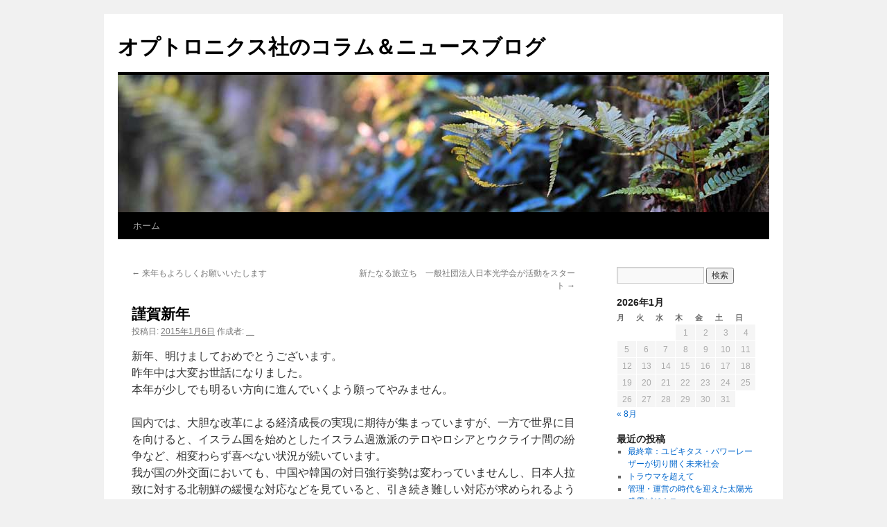

--- FILE ---
content_type: text/html; charset=UTF-8
request_url: https://www.optronics.co.jp/blog/?p=1006
body_size: 8617
content:
<!DOCTYPE html>
<html dir="ltr" lang="ja" prefix="og: https://ogp.me/ns#">
<head>
<meta charset="UTF-8" />

<link rel="profile" href="https://gmpg.org/xfn/11" />
<link rel="stylesheet" type="text/css" media="all" href="https://www.optronics.co.jp/blog/wp-content/themes/twentyten/style.css?ver=20240402" />
<link rel="pingback" href="https://www.optronics.co.jp/blog/xmlrpc.php">

		<!-- All in One SEO 4.6.1.1 - aioseo.com -->
		<title>謹賀新年 | オプトロニクス社のコラム＆ニュースブログ</title>
		<meta name="description" content="新年、明けましておめでとうございます。 昨年中は大変お世話になりました。 本年が少しでも明るい方向に進んでいく" />
		<meta name="robots" content="max-image-preview:large" />
		<link rel="canonical" href="https://www.optronics.co.jp/blog/?p=1006" />
		<meta name="generator" content="All in One SEO (AIOSEO) 4.6.1.1" />
		<meta property="og:locale" content="ja_JP" />
		<meta property="og:site_name" content="オプトロニクス社のコラム＆ニュースブログ" />
		<meta property="og:type" content="article" />
		<meta property="og:title" content="謹賀新年 | オプトロニクス社のコラム＆ニュースブログ" />
		<meta property="og:description" content="新年、明けましておめでとうございます。 昨年中は大変お世話になりました。 本年が少しでも明るい方向に進んでいく" />
		<meta property="og:url" content="https://www.optronics.co.jp/blog/?p=1006" />
		<meta property="article:published_time" content="2015-01-06T07:00:40+00:00" />
		<meta property="article:modified_time" content="2015-01-06T07:00:40+00:00" />
		<meta name="twitter:card" content="summary" />
		<meta name="twitter:title" content="謹賀新年 | オプトロニクス社のコラム＆ニュースブログ" />
		<meta name="twitter:description" content="新年、明けましておめでとうございます。 昨年中は大変お世話になりました。 本年が少しでも明るい方向に進んでいく" />
		<script type="application/ld+json" class="aioseo-schema">
			{"@context":"https:\/\/schema.org","@graph":[{"@type":"Article","@id":"https:\/\/www.optronics.co.jp\/blog\/?p=1006#article","name":"\u8b39\u8cc0\u65b0\u5e74 | \u30aa\u30d7\u30c8\u30ed\u30cb\u30af\u30b9\u793e\u306e\u30b3\u30e9\u30e0\uff06\u30cb\u30e5\u30fc\u30b9\u30d6\u30ed\u30b0","headline":"\u8b39\u8cc0\u65b0\u5e74","author":{"@id":"https:\/\/www.optronics.co.jp\/blog\/?author=1#author"},"publisher":{"@id":"https:\/\/www.optronics.co.jp\/blog\/#organization"},"datePublished":"2015-01-06T16:00:40+09:00","dateModified":"2015-01-06T16:00:40+09:00","inLanguage":"ja","mainEntityOfPage":{"@id":"https:\/\/www.optronics.co.jp\/blog\/?p=1006#webpage"},"isPartOf":{"@id":"https:\/\/www.optronics.co.jp\/blog\/?p=1006#webpage"},"articleSection":"Voice"},{"@type":"BreadcrumbList","@id":"https:\/\/www.optronics.co.jp\/blog\/?p=1006#breadcrumblist","itemListElement":[{"@type":"ListItem","@id":"https:\/\/www.optronics.co.jp\/blog\/#listItem","position":1,"name":"\u5bb6","item":"https:\/\/www.optronics.co.jp\/blog\/","nextItem":"https:\/\/www.optronics.co.jp\/blog\/?p=1006#listItem"},{"@type":"ListItem","@id":"https:\/\/www.optronics.co.jp\/blog\/?p=1006#listItem","position":2,"name":"\u8b39\u8cc0\u65b0\u5e74","previousItem":"https:\/\/www.optronics.co.jp\/blog\/#listItem"}]},{"@type":"Organization","@id":"https:\/\/www.optronics.co.jp\/blog\/#organization","name":"\u30aa\u30d7\u30c8\u30ed\u30cb\u30af\u30b9\u793e\u306e\u30b3\u30e9\u30e0\uff06\u30cb\u30e5\u30fc\u30b9\u30d6\u30ed\u30b0","url":"https:\/\/www.optronics.co.jp\/blog\/"},{"@type":"Person","@id":"https:\/\/www.optronics.co.jp\/blog\/?author=1#author","url":"https:\/\/www.optronics.co.jp\/blog\/?author=1","name":"\uff3f","image":{"@type":"ImageObject","@id":"https:\/\/www.optronics.co.jp\/blog\/?p=1006#authorImage","url":"https:\/\/secure.gravatar.com\/avatar\/a147499009c722018dce3741f1d4f875?s=96&d=mm&r=g","width":96,"height":96,"caption":"\uff3f"}},{"@type":"WebPage","@id":"https:\/\/www.optronics.co.jp\/blog\/?p=1006#webpage","url":"https:\/\/www.optronics.co.jp\/blog\/?p=1006","name":"\u8b39\u8cc0\u65b0\u5e74 | \u30aa\u30d7\u30c8\u30ed\u30cb\u30af\u30b9\u793e\u306e\u30b3\u30e9\u30e0\uff06\u30cb\u30e5\u30fc\u30b9\u30d6\u30ed\u30b0","description":"\u65b0\u5e74\u3001\u660e\u3051\u307e\u3057\u3066\u304a\u3081\u3067\u3068\u3046\u3054\u3056\u3044\u307e\u3059\u3002 \u6628\u5e74\u4e2d\u306f\u5927\u5909\u304a\u4e16\u8a71\u306b\u306a\u308a\u307e\u3057\u305f\u3002 \u672c\u5e74\u304c\u5c11\u3057\u3067\u3082\u660e\u308b\u3044\u65b9\u5411\u306b\u9032\u3093\u3067\u3044\u304f","inLanguage":"ja","isPartOf":{"@id":"https:\/\/www.optronics.co.jp\/blog\/#website"},"breadcrumb":{"@id":"https:\/\/www.optronics.co.jp\/blog\/?p=1006#breadcrumblist"},"author":{"@id":"https:\/\/www.optronics.co.jp\/blog\/?author=1#author"},"creator":{"@id":"https:\/\/www.optronics.co.jp\/blog\/?author=1#author"},"datePublished":"2015-01-06T16:00:40+09:00","dateModified":"2015-01-06T16:00:40+09:00"},{"@type":"WebSite","@id":"https:\/\/www.optronics.co.jp\/blog\/#website","url":"https:\/\/www.optronics.co.jp\/blog\/","name":"\u30aa\u30d7\u30c8\u30ed\u30cb\u30af\u30b9\u793e\u306e\u30b3\u30e9\u30e0\uff06\u30cb\u30e5\u30fc\u30b9\u30d6\u30ed\u30b0","inLanguage":"ja","publisher":{"@id":"https:\/\/www.optronics.co.jp\/blog\/#organization"}}]}
		</script>
		<!-- All in One SEO -->

<link rel="alternate" type="application/rss+xml" title="オプトロニクス社のコラム＆ニュースブログ &raquo; フィード" href="https://www.optronics.co.jp/blog/?feed=rss2" />
<script type="text/javascript">
/* <![CDATA[ */
window._wpemojiSettings = {"baseUrl":"https:\/\/s.w.org\/images\/core\/emoji\/15.0.3\/72x72\/","ext":".png","svgUrl":"https:\/\/s.w.org\/images\/core\/emoji\/15.0.3\/svg\/","svgExt":".svg","source":{"concatemoji":"https:\/\/www.optronics.co.jp\/blog\/wp-includes\/js\/wp-emoji-release.min.js?ver=6.5.2"}};
/*! This file is auto-generated */
!function(i,n){var o,s,e;function c(e){try{var t={supportTests:e,timestamp:(new Date).valueOf()};sessionStorage.setItem(o,JSON.stringify(t))}catch(e){}}function p(e,t,n){e.clearRect(0,0,e.canvas.width,e.canvas.height),e.fillText(t,0,0);var t=new Uint32Array(e.getImageData(0,0,e.canvas.width,e.canvas.height).data),r=(e.clearRect(0,0,e.canvas.width,e.canvas.height),e.fillText(n,0,0),new Uint32Array(e.getImageData(0,0,e.canvas.width,e.canvas.height).data));return t.every(function(e,t){return e===r[t]})}function u(e,t,n){switch(t){case"flag":return n(e,"\ud83c\udff3\ufe0f\u200d\u26a7\ufe0f","\ud83c\udff3\ufe0f\u200b\u26a7\ufe0f")?!1:!n(e,"\ud83c\uddfa\ud83c\uddf3","\ud83c\uddfa\u200b\ud83c\uddf3")&&!n(e,"\ud83c\udff4\udb40\udc67\udb40\udc62\udb40\udc65\udb40\udc6e\udb40\udc67\udb40\udc7f","\ud83c\udff4\u200b\udb40\udc67\u200b\udb40\udc62\u200b\udb40\udc65\u200b\udb40\udc6e\u200b\udb40\udc67\u200b\udb40\udc7f");case"emoji":return!n(e,"\ud83d\udc26\u200d\u2b1b","\ud83d\udc26\u200b\u2b1b")}return!1}function f(e,t,n){var r="undefined"!=typeof WorkerGlobalScope&&self instanceof WorkerGlobalScope?new OffscreenCanvas(300,150):i.createElement("canvas"),a=r.getContext("2d",{willReadFrequently:!0}),o=(a.textBaseline="top",a.font="600 32px Arial",{});return e.forEach(function(e){o[e]=t(a,e,n)}),o}function t(e){var t=i.createElement("script");t.src=e,t.defer=!0,i.head.appendChild(t)}"undefined"!=typeof Promise&&(o="wpEmojiSettingsSupports",s=["flag","emoji"],n.supports={everything:!0,everythingExceptFlag:!0},e=new Promise(function(e){i.addEventListener("DOMContentLoaded",e,{once:!0})}),new Promise(function(t){var n=function(){try{var e=JSON.parse(sessionStorage.getItem(o));if("object"==typeof e&&"number"==typeof e.timestamp&&(new Date).valueOf()<e.timestamp+604800&&"object"==typeof e.supportTests)return e.supportTests}catch(e){}return null}();if(!n){if("undefined"!=typeof Worker&&"undefined"!=typeof OffscreenCanvas&&"undefined"!=typeof URL&&URL.createObjectURL&&"undefined"!=typeof Blob)try{var e="postMessage("+f.toString()+"("+[JSON.stringify(s),u.toString(),p.toString()].join(",")+"));",r=new Blob([e],{type:"text/javascript"}),a=new Worker(URL.createObjectURL(r),{name:"wpTestEmojiSupports"});return void(a.onmessage=function(e){c(n=e.data),a.terminate(),t(n)})}catch(e){}c(n=f(s,u,p))}t(n)}).then(function(e){for(var t in e)n.supports[t]=e[t],n.supports.everything=n.supports.everything&&n.supports[t],"flag"!==t&&(n.supports.everythingExceptFlag=n.supports.everythingExceptFlag&&n.supports[t]);n.supports.everythingExceptFlag=n.supports.everythingExceptFlag&&!n.supports.flag,n.DOMReady=!1,n.readyCallback=function(){n.DOMReady=!0}}).then(function(){return e}).then(function(){var e;n.supports.everything||(n.readyCallback(),(e=n.source||{}).concatemoji?t(e.concatemoji):e.wpemoji&&e.twemoji&&(t(e.twemoji),t(e.wpemoji)))}))}((window,document),window._wpemojiSettings);
/* ]]> */
</script>
<style id='wp-emoji-styles-inline-css' type='text/css'>

	img.wp-smiley, img.emoji {
		display: inline !important;
		border: none !important;
		box-shadow: none !important;
		height: 1em !important;
		width: 1em !important;
		margin: 0 0.07em !important;
		vertical-align: -0.1em !important;
		background: none !important;
		padding: 0 !important;
	}
</style>
<link rel='stylesheet' id='wp-block-library-css' href='https://www.optronics.co.jp/blog/wp-includes/css/dist/block-library/style.min.css?ver=6.5.2' type='text/css' media='all' />
<style id='wp-block-library-theme-inline-css' type='text/css'>
.wp-block-audio figcaption{color:#555;font-size:13px;text-align:center}.is-dark-theme .wp-block-audio figcaption{color:#ffffffa6}.wp-block-audio{margin:0 0 1em}.wp-block-code{border:1px solid #ccc;border-radius:4px;font-family:Menlo,Consolas,monaco,monospace;padding:.8em 1em}.wp-block-embed figcaption{color:#555;font-size:13px;text-align:center}.is-dark-theme .wp-block-embed figcaption{color:#ffffffa6}.wp-block-embed{margin:0 0 1em}.blocks-gallery-caption{color:#555;font-size:13px;text-align:center}.is-dark-theme .blocks-gallery-caption{color:#ffffffa6}.wp-block-image figcaption{color:#555;font-size:13px;text-align:center}.is-dark-theme .wp-block-image figcaption{color:#ffffffa6}.wp-block-image{margin:0 0 1em}.wp-block-pullquote{border-bottom:4px solid;border-top:4px solid;color:currentColor;margin-bottom:1.75em}.wp-block-pullquote cite,.wp-block-pullquote footer,.wp-block-pullquote__citation{color:currentColor;font-size:.8125em;font-style:normal;text-transform:uppercase}.wp-block-quote{border-left:.25em solid;margin:0 0 1.75em;padding-left:1em}.wp-block-quote cite,.wp-block-quote footer{color:currentColor;font-size:.8125em;font-style:normal;position:relative}.wp-block-quote.has-text-align-right{border-left:none;border-right:.25em solid;padding-left:0;padding-right:1em}.wp-block-quote.has-text-align-center{border:none;padding-left:0}.wp-block-quote.is-large,.wp-block-quote.is-style-large,.wp-block-quote.is-style-plain{border:none}.wp-block-search .wp-block-search__label{font-weight:700}.wp-block-search__button{border:1px solid #ccc;padding:.375em .625em}:where(.wp-block-group.has-background){padding:1.25em 2.375em}.wp-block-separator.has-css-opacity{opacity:.4}.wp-block-separator{border:none;border-bottom:2px solid;margin-left:auto;margin-right:auto}.wp-block-separator.has-alpha-channel-opacity{opacity:1}.wp-block-separator:not(.is-style-wide):not(.is-style-dots){width:100px}.wp-block-separator.has-background:not(.is-style-dots){border-bottom:none;height:1px}.wp-block-separator.has-background:not(.is-style-wide):not(.is-style-dots){height:2px}.wp-block-table{margin:0 0 1em}.wp-block-table td,.wp-block-table th{word-break:normal}.wp-block-table figcaption{color:#555;font-size:13px;text-align:center}.is-dark-theme .wp-block-table figcaption{color:#ffffffa6}.wp-block-video figcaption{color:#555;font-size:13px;text-align:center}.is-dark-theme .wp-block-video figcaption{color:#ffffffa6}.wp-block-video{margin:0 0 1em}.wp-block-template-part.has-background{margin-bottom:0;margin-top:0;padding:1.25em 2.375em}
</style>
<style id='classic-theme-styles-inline-css' type='text/css'>
/*! This file is auto-generated */
.wp-block-button__link{color:#fff;background-color:#32373c;border-radius:9999px;box-shadow:none;text-decoration:none;padding:calc(.667em + 2px) calc(1.333em + 2px);font-size:1.125em}.wp-block-file__button{background:#32373c;color:#fff;text-decoration:none}
</style>
<style id='global-styles-inline-css' type='text/css'>
body{--wp--preset--color--black: #000;--wp--preset--color--cyan-bluish-gray: #abb8c3;--wp--preset--color--white: #fff;--wp--preset--color--pale-pink: #f78da7;--wp--preset--color--vivid-red: #cf2e2e;--wp--preset--color--luminous-vivid-orange: #ff6900;--wp--preset--color--luminous-vivid-amber: #fcb900;--wp--preset--color--light-green-cyan: #7bdcb5;--wp--preset--color--vivid-green-cyan: #00d084;--wp--preset--color--pale-cyan-blue: #8ed1fc;--wp--preset--color--vivid-cyan-blue: #0693e3;--wp--preset--color--vivid-purple: #9b51e0;--wp--preset--color--blue: #0066cc;--wp--preset--color--medium-gray: #666;--wp--preset--color--light-gray: #f1f1f1;--wp--preset--gradient--vivid-cyan-blue-to-vivid-purple: linear-gradient(135deg,rgba(6,147,227,1) 0%,rgb(155,81,224) 100%);--wp--preset--gradient--light-green-cyan-to-vivid-green-cyan: linear-gradient(135deg,rgb(122,220,180) 0%,rgb(0,208,130) 100%);--wp--preset--gradient--luminous-vivid-amber-to-luminous-vivid-orange: linear-gradient(135deg,rgba(252,185,0,1) 0%,rgba(255,105,0,1) 100%);--wp--preset--gradient--luminous-vivid-orange-to-vivid-red: linear-gradient(135deg,rgba(255,105,0,1) 0%,rgb(207,46,46) 100%);--wp--preset--gradient--very-light-gray-to-cyan-bluish-gray: linear-gradient(135deg,rgb(238,238,238) 0%,rgb(169,184,195) 100%);--wp--preset--gradient--cool-to-warm-spectrum: linear-gradient(135deg,rgb(74,234,220) 0%,rgb(151,120,209) 20%,rgb(207,42,186) 40%,rgb(238,44,130) 60%,rgb(251,105,98) 80%,rgb(254,248,76) 100%);--wp--preset--gradient--blush-light-purple: linear-gradient(135deg,rgb(255,206,236) 0%,rgb(152,150,240) 100%);--wp--preset--gradient--blush-bordeaux: linear-gradient(135deg,rgb(254,205,165) 0%,rgb(254,45,45) 50%,rgb(107,0,62) 100%);--wp--preset--gradient--luminous-dusk: linear-gradient(135deg,rgb(255,203,112) 0%,rgb(199,81,192) 50%,rgb(65,88,208) 100%);--wp--preset--gradient--pale-ocean: linear-gradient(135deg,rgb(255,245,203) 0%,rgb(182,227,212) 50%,rgb(51,167,181) 100%);--wp--preset--gradient--electric-grass: linear-gradient(135deg,rgb(202,248,128) 0%,rgb(113,206,126) 100%);--wp--preset--gradient--midnight: linear-gradient(135deg,rgb(2,3,129) 0%,rgb(40,116,252) 100%);--wp--preset--font-size--small: 13px;--wp--preset--font-size--medium: 20px;--wp--preset--font-size--large: 36px;--wp--preset--font-size--x-large: 42px;--wp--preset--spacing--20: 0.44rem;--wp--preset--spacing--30: 0.67rem;--wp--preset--spacing--40: 1rem;--wp--preset--spacing--50: 1.5rem;--wp--preset--spacing--60: 2.25rem;--wp--preset--spacing--70: 3.38rem;--wp--preset--spacing--80: 5.06rem;--wp--preset--shadow--natural: 6px 6px 9px rgba(0, 0, 0, 0.2);--wp--preset--shadow--deep: 12px 12px 50px rgba(0, 0, 0, 0.4);--wp--preset--shadow--sharp: 6px 6px 0px rgba(0, 0, 0, 0.2);--wp--preset--shadow--outlined: 6px 6px 0px -3px rgba(255, 255, 255, 1), 6px 6px rgba(0, 0, 0, 1);--wp--preset--shadow--crisp: 6px 6px 0px rgba(0, 0, 0, 1);}:where(.is-layout-flex){gap: 0.5em;}:where(.is-layout-grid){gap: 0.5em;}body .is-layout-flow > .alignleft{float: left;margin-inline-start: 0;margin-inline-end: 2em;}body .is-layout-flow > .alignright{float: right;margin-inline-start: 2em;margin-inline-end: 0;}body .is-layout-flow > .aligncenter{margin-left: auto !important;margin-right: auto !important;}body .is-layout-constrained > .alignleft{float: left;margin-inline-start: 0;margin-inline-end: 2em;}body .is-layout-constrained > .alignright{float: right;margin-inline-start: 2em;margin-inline-end: 0;}body .is-layout-constrained > .aligncenter{margin-left: auto !important;margin-right: auto !important;}body .is-layout-constrained > :where(:not(.alignleft):not(.alignright):not(.alignfull)){max-width: var(--wp--style--global--content-size);margin-left: auto !important;margin-right: auto !important;}body .is-layout-constrained > .alignwide{max-width: var(--wp--style--global--wide-size);}body .is-layout-flex{display: flex;}body .is-layout-flex{flex-wrap: wrap;align-items: center;}body .is-layout-flex > *{margin: 0;}body .is-layout-grid{display: grid;}body .is-layout-grid > *{margin: 0;}:where(.wp-block-columns.is-layout-flex){gap: 2em;}:where(.wp-block-columns.is-layout-grid){gap: 2em;}:where(.wp-block-post-template.is-layout-flex){gap: 1.25em;}:where(.wp-block-post-template.is-layout-grid){gap: 1.25em;}.has-black-color{color: var(--wp--preset--color--black) !important;}.has-cyan-bluish-gray-color{color: var(--wp--preset--color--cyan-bluish-gray) !important;}.has-white-color{color: var(--wp--preset--color--white) !important;}.has-pale-pink-color{color: var(--wp--preset--color--pale-pink) !important;}.has-vivid-red-color{color: var(--wp--preset--color--vivid-red) !important;}.has-luminous-vivid-orange-color{color: var(--wp--preset--color--luminous-vivid-orange) !important;}.has-luminous-vivid-amber-color{color: var(--wp--preset--color--luminous-vivid-amber) !important;}.has-light-green-cyan-color{color: var(--wp--preset--color--light-green-cyan) !important;}.has-vivid-green-cyan-color{color: var(--wp--preset--color--vivid-green-cyan) !important;}.has-pale-cyan-blue-color{color: var(--wp--preset--color--pale-cyan-blue) !important;}.has-vivid-cyan-blue-color{color: var(--wp--preset--color--vivid-cyan-blue) !important;}.has-vivid-purple-color{color: var(--wp--preset--color--vivid-purple) !important;}.has-black-background-color{background-color: var(--wp--preset--color--black) !important;}.has-cyan-bluish-gray-background-color{background-color: var(--wp--preset--color--cyan-bluish-gray) !important;}.has-white-background-color{background-color: var(--wp--preset--color--white) !important;}.has-pale-pink-background-color{background-color: var(--wp--preset--color--pale-pink) !important;}.has-vivid-red-background-color{background-color: var(--wp--preset--color--vivid-red) !important;}.has-luminous-vivid-orange-background-color{background-color: var(--wp--preset--color--luminous-vivid-orange) !important;}.has-luminous-vivid-amber-background-color{background-color: var(--wp--preset--color--luminous-vivid-amber) !important;}.has-light-green-cyan-background-color{background-color: var(--wp--preset--color--light-green-cyan) !important;}.has-vivid-green-cyan-background-color{background-color: var(--wp--preset--color--vivid-green-cyan) !important;}.has-pale-cyan-blue-background-color{background-color: var(--wp--preset--color--pale-cyan-blue) !important;}.has-vivid-cyan-blue-background-color{background-color: var(--wp--preset--color--vivid-cyan-blue) !important;}.has-vivid-purple-background-color{background-color: var(--wp--preset--color--vivid-purple) !important;}.has-black-border-color{border-color: var(--wp--preset--color--black) !important;}.has-cyan-bluish-gray-border-color{border-color: var(--wp--preset--color--cyan-bluish-gray) !important;}.has-white-border-color{border-color: var(--wp--preset--color--white) !important;}.has-pale-pink-border-color{border-color: var(--wp--preset--color--pale-pink) !important;}.has-vivid-red-border-color{border-color: var(--wp--preset--color--vivid-red) !important;}.has-luminous-vivid-orange-border-color{border-color: var(--wp--preset--color--luminous-vivid-orange) !important;}.has-luminous-vivid-amber-border-color{border-color: var(--wp--preset--color--luminous-vivid-amber) !important;}.has-light-green-cyan-border-color{border-color: var(--wp--preset--color--light-green-cyan) !important;}.has-vivid-green-cyan-border-color{border-color: var(--wp--preset--color--vivid-green-cyan) !important;}.has-pale-cyan-blue-border-color{border-color: var(--wp--preset--color--pale-cyan-blue) !important;}.has-vivid-cyan-blue-border-color{border-color: var(--wp--preset--color--vivid-cyan-blue) !important;}.has-vivid-purple-border-color{border-color: var(--wp--preset--color--vivid-purple) !important;}.has-vivid-cyan-blue-to-vivid-purple-gradient-background{background: var(--wp--preset--gradient--vivid-cyan-blue-to-vivid-purple) !important;}.has-light-green-cyan-to-vivid-green-cyan-gradient-background{background: var(--wp--preset--gradient--light-green-cyan-to-vivid-green-cyan) !important;}.has-luminous-vivid-amber-to-luminous-vivid-orange-gradient-background{background: var(--wp--preset--gradient--luminous-vivid-amber-to-luminous-vivid-orange) !important;}.has-luminous-vivid-orange-to-vivid-red-gradient-background{background: var(--wp--preset--gradient--luminous-vivid-orange-to-vivid-red) !important;}.has-very-light-gray-to-cyan-bluish-gray-gradient-background{background: var(--wp--preset--gradient--very-light-gray-to-cyan-bluish-gray) !important;}.has-cool-to-warm-spectrum-gradient-background{background: var(--wp--preset--gradient--cool-to-warm-spectrum) !important;}.has-blush-light-purple-gradient-background{background: var(--wp--preset--gradient--blush-light-purple) !important;}.has-blush-bordeaux-gradient-background{background: var(--wp--preset--gradient--blush-bordeaux) !important;}.has-luminous-dusk-gradient-background{background: var(--wp--preset--gradient--luminous-dusk) !important;}.has-pale-ocean-gradient-background{background: var(--wp--preset--gradient--pale-ocean) !important;}.has-electric-grass-gradient-background{background: var(--wp--preset--gradient--electric-grass) !important;}.has-midnight-gradient-background{background: var(--wp--preset--gradient--midnight) !important;}.has-small-font-size{font-size: var(--wp--preset--font-size--small) !important;}.has-medium-font-size{font-size: var(--wp--preset--font-size--medium) !important;}.has-large-font-size{font-size: var(--wp--preset--font-size--large) !important;}.has-x-large-font-size{font-size: var(--wp--preset--font-size--x-large) !important;}
.wp-block-navigation a:where(:not(.wp-element-button)){color: inherit;}
:where(.wp-block-post-template.is-layout-flex){gap: 1.25em;}:where(.wp-block-post-template.is-layout-grid){gap: 1.25em;}
:where(.wp-block-columns.is-layout-flex){gap: 2em;}:where(.wp-block-columns.is-layout-grid){gap: 2em;}
.wp-block-pullquote{font-size: 1.5em;line-height: 1.6;}
</style>
<link rel='stylesheet' id='twentyten-block-style-css' href='https://www.optronics.co.jp/blog/wp-content/themes/twentyten/blocks.css?ver=20230627' type='text/css' media='all' />
<link rel="https://api.w.org/" href="https://www.optronics.co.jp/blog/index.php?rest_route=/" /><link rel="alternate" type="application/json" href="https://www.optronics.co.jp/blog/index.php?rest_route=/wp/v2/posts/1006" /><link rel="EditURI" type="application/rsd+xml" title="RSD" href="https://www.optronics.co.jp/blog/xmlrpc.php?rsd" />
<meta name="generator" content="WordPress 6.5.2" />
<link rel='shortlink' href='https://www.optronics.co.jp/blog/?p=1006' />
<link rel="alternate" type="application/json+oembed" href="https://www.optronics.co.jp/blog/index.php?rest_route=%2Foembed%2F1.0%2Fembed&#038;url=https%3A%2F%2Fwww.optronics.co.jp%2Fblog%2F%3Fp%3D1006" />
<link rel="alternate" type="text/xml+oembed" href="https://www.optronics.co.jp/blog/index.php?rest_route=%2Foembed%2F1.0%2Fembed&#038;url=https%3A%2F%2Fwww.optronics.co.jp%2Fblog%2F%3Fp%3D1006&#038;format=xml" />
</head>

<body class="post-template-default single single-post postid-1006 single-format-standard">
<div id="wrapper" class="hfeed">
	<div id="header">
		<div id="masthead">
			<div id="branding" role="banner">
								<div id="site-title">
					<span>
						<a href="https://www.optronics.co.jp/blog/" rel="home">オプトロニクス社のコラム＆ニュースブログ</a>
					</span>
				</div>
				<div id="site-description"></div>

				<img src="https://www.optronics.co.jp/blog/wp-content/themes/twentyten/images/headers/fern.jpg" width="940" height="198" alt="オプトロニクス社のコラム＆ニュースブログ" decoding="async" fetchpriority="high" />			</div><!-- #branding -->

			<div id="access" role="navigation">
								<div class="skip-link screen-reader-text"><a href="#content">コンテンツへスキップ</a></div>
				<div class="menu"><ul>
<li ><a href="https://www.optronics.co.jp/blog/">ホーム</a></li></ul></div>
			</div><!-- #access -->
		</div><!-- #masthead -->
	</div><!-- #header -->

	<div id="main">

		<div id="container">
			<div id="content" role="main">

			

				<div id="nav-above" class="navigation">
					<div class="nav-previous"><a href="https://www.optronics.co.jp/blog/?p=998" rel="prev"><span class="meta-nav">&larr;</span> 来年もよろしくお願いいたします</a></div>
					<div class="nav-next"><a href="https://www.optronics.co.jp/blog/?p=1010" rel="next">新たなる旅立ち　一般社団法人日本光学会が活動をスタート <span class="meta-nav">&rarr;</span></a></div>
				</div><!-- #nav-above -->

				<div id="post-1006" class="post-1006 post type-post status-publish format-standard hentry category-voice">
					<h1 class="entry-title">謹賀新年</h1>

					<div class="entry-meta">
						<span class="meta-prep meta-prep-author">投稿日:</span> <a href="https://www.optronics.co.jp/blog/?p=1006" title="4:00 PM" rel="bookmark"><span class="entry-date">2015年1月6日</span></a> <span class="meta-sep">作成者:</span> <span class="author vcard"><a class="url fn n" href="https://www.optronics.co.jp/blog/?author=1" title="＿ の投稿をすべて表示">＿</a></span>					</div><!-- .entry-meta -->

					<div class="entry-content">
						<p>新年、明けましておめでとうございます。<br />
昨年中は大変お世話になりました。<br />
本年が少しでも明るい方向に進んでいくよう願ってやみません。</p>
<p>国内では、大胆な改革による経済成長の実現に期待が集まっていますが、一方で世界に目を向けると、イスラム国を始めとしたイスラム過激派のテロやロシアとウクライナ間の紛争など、相変わらず喜べない状況が続いています。<br />
我が国の外交面においても、中国や韓国の対日強行姿勢は変わっていませんし、日本人拉致に対する北朝鮮の緩慢な対応などを見ていると、引き続き難しい対応が求められるようです。</p>
<p>臭いものには蓋とか、一時しのぎの妥協といった目先の判断ではなく、言うべき事は言うという姿勢で、政府には中・長期の戦略をしっかりと持って、事にあたってほしいと思います。</p>
<p>本年も何卒よろしくお願いいたします。</p>
<p style="text-align: right;">編集顧問：川尻多加志</p>
<p>&nbsp;</p>
											</div><!-- .entry-content -->

		
						<div class="entry-utility">
							カテゴリー: <a href="https://www.optronics.co.jp/blog/?cat=12" rel="category">Voice</a> <a href="https://www.optronics.co.jp/blog/?p=1006" title="謹賀新年 へのパーマリンク" rel="bookmark">パーマリンク</a>													</div><!-- .entry-utility -->
					</div><!-- #post-1006 -->

					<div id="nav-below" class="navigation">
						<div class="nav-previous"><a href="https://www.optronics.co.jp/blog/?p=998" rel="prev"><span class="meta-nav">&larr;</span> 来年もよろしくお願いいたします</a></div>
						<div class="nav-next"><a href="https://www.optronics.co.jp/blog/?p=1010" rel="next">新たなる旅立ち　一般社団法人日本光学会が活動をスタート <span class="meta-nav">&rarr;</span></a></div>
					</div><!-- #nav-below -->

					
	
			</div><!-- #content -->
		</div><!-- #container -->


		<div id="primary" class="widget-area" role="complementary">
			<ul class="xoxo">

<li id="search-2" class="widget-container widget_search"><form role="search" method="get" id="searchform" class="searchform" action="https://www.optronics.co.jp/blog/">
				<div>
					<label class="screen-reader-text" for="s">検索:</label>
					<input type="text" value="" name="s" id="s" />
					<input type="submit" id="searchsubmit" value="検索" />
				</div>
			</form></li><li id="calendar-2" class="widget-container widget_calendar"><div id="calendar_wrap" class="calendar_wrap"><table id="wp-calendar" class="wp-calendar-table">
	<caption>2026年1月</caption>
	<thead>
	<tr>
		<th scope="col" title="月曜日">月</th>
		<th scope="col" title="火曜日">火</th>
		<th scope="col" title="水曜日">水</th>
		<th scope="col" title="木曜日">木</th>
		<th scope="col" title="金曜日">金</th>
		<th scope="col" title="土曜日">土</th>
		<th scope="col" title="日曜日">日</th>
	</tr>
	</thead>
	<tbody>
	<tr>
		<td colspan="3" class="pad">&nbsp;</td><td>1</td><td>2</td><td>3</td><td>4</td>
	</tr>
	<tr>
		<td>5</td><td>6</td><td>7</td><td>8</td><td>9</td><td>10</td><td>11</td>
	</tr>
	<tr>
		<td>12</td><td>13</td><td>14</td><td>15</td><td>16</td><td>17</td><td>18</td>
	</tr>
	<tr>
		<td>19</td><td>20</td><td>21</td><td>22</td><td>23</td><td>24</td><td>25</td>
	</tr>
	<tr>
		<td>26</td><td>27</td><td id="today">28</td><td>29</td><td>30</td><td>31</td>
		<td class="pad" colspan="1">&nbsp;</td>
	</tr>
	</tbody>
	</table><nav aria-label="前と次の月" class="wp-calendar-nav">
		<span class="wp-calendar-nav-prev"><a href="https://www.optronics.co.jp/blog/?m=201708">&laquo; 8月</a></span>
		<span class="pad">&nbsp;</span>
		<span class="wp-calendar-nav-next">&nbsp;</span>
	</nav></div></li>
		<li id="recent-posts-2" class="widget-container widget_recent_entries">
		<h3 class="widget-title">最近の投稿</h3>
		<ul>
											<li>
					<a href="https://www.optronics.co.jp/blog/?p=1669">最終章：ユビキタス・パワーレーザーが切り開く未来社会</a>
									</li>
											<li>
					<a href="https://www.optronics.co.jp/blog/?p=1665">トラウマを超えて</a>
									</li>
											<li>
					<a href="https://www.optronics.co.jp/blog/?p=1648">管理・運営の時代を迎えた太陽光発電ビジネス</a>
									</li>
											<li>
					<a href="https://www.optronics.co.jp/blog/?p=1636">シリコンフォトニクスが越えるべき課題</a>
									</li>
											<li>
					<a href="https://www.optronics.co.jp/blog/?p=1622">デジタルサイネージに見る4K・8K高精細ディスプレイ</a>
									</li>
					</ul>

		</li><li id="categories-2" class="widget-container widget_categories"><h3 class="widget-title">カテゴリー</h3>
			<ul>
					<li class="cat-item cat-item-12"><a href="https://www.optronics.co.jp/blog/?cat=12">Voice</a>
</li>
	<li class="cat-item cat-item-3"><a href="https://www.optronics.co.jp/blog/?cat=3">イベント情報</a>
</li>
	<li class="cat-item cat-item-9"><a href="https://www.optronics.co.jp/blog/?cat=9">オプトロニクスToday</a>
</li>
	<li class="cat-item cat-item-5"><a href="https://www.optronics.co.jp/blog/?cat=5">コラム</a>
</li>
	<li class="cat-item cat-item-2"><a href="https://www.optronics.co.jp/blog/?cat=2">その他の記事</a>
</li>
	<li class="cat-item cat-item-6"><a href="https://www.optronics.co.jp/blog/?cat=6">ニュース</a>
</li>
	<li class="cat-item cat-item-10"><a href="https://www.optronics.co.jp/blog/?cat=10">レポート</a>
</li>
	<li class="cat-item cat-item-8"><a href="https://www.optronics.co.jp/blog/?cat=8">久野幸一税理士のコメント</a>
</li>
	<li class="cat-item cat-item-7"><a href="https://www.optronics.co.jp/blog/?cat=7">書籍等メディア情報</a>
</li>
	<li class="cat-item cat-item-4"><a href="https://www.optronics.co.jp/blog/?cat=4">編集長のコメント</a>
</li>
			</ul>

			</li>			</ul>
		</div><!-- #primary .widget-area -->

	</div><!-- #main -->

	<div id="footer" role="contentinfo">
		<div id="colophon">



			<div id="site-info">
				<a href="https://www.optronics.co.jp/blog/" rel="home">
					オプトロニクス社のコラム＆ニュースブログ				</a>
							</div><!-- #site-info -->

			<div id="site-generator">
								<a href="https://ja.wordpress.org/" class="imprint" title="セマンティックなパブリッシングツール">
					Proudly powered by WordPress.				</a>
			</div><!-- #site-generator -->

		</div><!-- #colophon -->
	</div><!-- #footer -->

</div><!-- #wrapper -->

</body>
</html>
